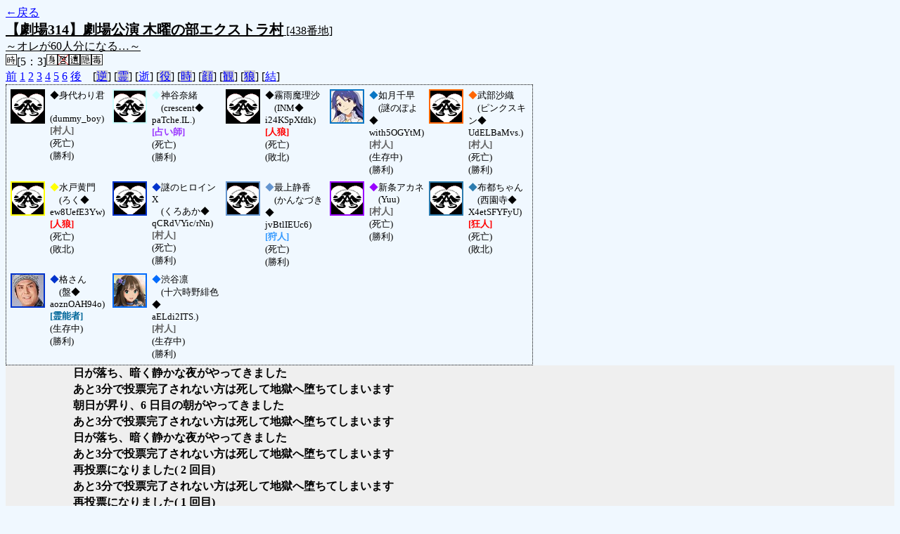

--- FILE ---
content_type: text/html; charset=UTF-8
request_url: http://alicegame.xsrv.jp/takane/old_log.php?room_no=438&heaven_only=on&personal_result=on&db_no=1
body_size: 2592
content:
<!DOCTYPE HTML PUBLIC "-//W3C//DTD HTML 4.01 Transitional//EN">
<html lang="ja">
<head>
<meta http-equiv="Content-Type" content="text/html; charset=UTF-8">
<meta http-equiv="Content-Style-Type" content="text/css">
<meta http-equiv="Content-Script-Type" content="text/javascript">
<title>[438番地] 【劇場314】劇場公演 木曜の部エクストラ - 汝は人狼なりや？[過去ログ]</title>
<link rel="stylesheet" href="./css/old_log.css">
</head>
<body>
<a href="old_log.php?db_no=1">←戻る</a><br>
<span class="room"><span class="room-name">【劇場314】劇場公演 木曜の部エクストラ村</span> [438番地]<br><span class="room-comment">～オレが60人分になる…～</span></span>
<br>
<img src="./img/room_option/real_time.gif" class="option" alt="リアルタイム制 (昼： 5 分 / 夜： 3 分)" title="リアルタイム制 (昼： 5 分 / 夜： 3 分)">[5：3]<img src="./img/room_option/dummy_boy.gif" class="option" alt="初日の夜は身代わり君" title="初日の夜は身代わり君"><img src="./img/room_option/seal_message.gif" class="option" alt="天啓封印" title="天啓封印"><img src="./img/room_option/limit_last_words.gif" class="option" alt="遺言制限" title="遺言制限"><img src="./img/room_option/auto_open_cast.gif" class="option" alt="自動で霊界の配役を公開する" title="自動で霊界の配役を公開する"><img src="./img/room_option/poison.gif" class="option" alt="埋毒者登場 (20人～)" title="埋毒者登場 (20人～)"><br>
<a href="#beforegame">前</a>
<a href="#date1">1</a>
<a href="#date2">2</a>
<a href="#date3">3</a>
<a href="#date4">4</a>
<a href="#date5">5</a>
<a href="#date6">6</a>
<a href="#aftergame">後</a>　[<a href="old_log.php?room_no=438&heaven_only=on&personal_result=on&reverse_log=on&db_no=1" class="option-off">逆</a>]
[<a href="old_log.php?room_no=438&heaven_only=on&personal_result=on&heaven_talk=on&db_no=1" class="option-off">霊</a>]
[<a href="old_log.php?room_no=438&personal_result=on&db_no=1" class="option-on">逝</a>]
[<a href="old_log.php?room_no=438&heaven_only=on&personal_result=on&add_role=on&db_no=1" class="option-off">役</a>]
[<a href="old_log.php?room_no=438&heaven_only=on&personal_result=on&time=on&db_no=1" class="option-off">時</a>]
[<a href="old_log.php?room_no=438&heaven_only=on&personal_result=on&icon=on&db_no=1" class="option-off">顔</a>]
[<a href="old_log.php?room_no=438&heaven_only=on&personal_result=on&watch=on&db_no=1" class="option-off">観</a>]
[<a href="old_log.php?room_no=438&heaven_only=on&personal_result=on&wolf_sight=on&db_no=1" class="option-off">狼</a>]
[<a href="old_log.php?room_no=438&heaven_only=on&db_no=1" class="option-on">結</a>]

<div class="player"><table><tr>
<td><img src="./img/grave.gif" style="border-color: #000000;" alt="icon" title="僕はおいしくないよ" width="45" height="45" onMouseover="this.src='./user_icon/../img/dummy_boy_user_icon.jpg'" onMouseout="this.src='./img/grave.gif'"></td>
<td><font color="#000000">◆</font>身代わり君<br>　(dummy_boy)<br><span class="human">[村人]</span><br>(死亡)<br>(勝利)</td>
<td><img src="./img/grave.gif" style="border-color: #CCFFFF;" alt="icon" title="いくらゴレイヌでも同時に10ヵ所は無理だろぉ！？" width="45" height="45" onMouseover="this.src='./user_icon/1058.png'" onMouseout="this.src='./img/grave.gif'"></td>
<td><font color="#CCFFFF">◆</font>神谷奈緒<br>　(crescent◆<br>paTche.IL.)<br><span class="mage">[占い師]</span><br>(死亡)<br>(勝利)</td>
<td><img src="./img/grave.gif" style="border-color: #000000;" alt="icon" title="普通の魔法使い" width="45" height="45" onMouseover="this.src='./user_icon/3154.jpg'" onMouseout="this.src='./img/grave.gif'"></td>
<td><font color="#000000">◆</font>霧雨魔理沙<br>　(INM◆<br>i24KSpXfdk)<br><span class="wolf">[人狼]</span><br>(死亡)<br>(敗北)</td>
<td><img src="./user_icon/016.jpg" style="border-color: #0775C4;" alt="icon" title="　" width="45" height="45"></td>
<td><font color="#0775C4">◆</font>如月千早<br>　(謎のぽよ◆<br>with5OGYtM)<br><span class="human">[村人]</span><br>(生存中)<br>(勝利)</td>
<td><img src="./img/grave.gif" style="border-color: #FF6600;" alt="icon" title="白無垢の戦士" width="45" height="45" onMouseover="this.src='./user_icon/2490.jpg'" onMouseout="this.src='./img/grave.gif'"></td>
<td><font color="#FF6600">◆</font>武部沙織<br>　(ピンクスキン◆<br>UdELBaMvs.)<br><span class="human">[村人]</span><br>(死亡)<br>(勝利)</td>
</tr>
<tr>
<td><img src="./img/grave.gif" style="border-color: #FFFF00;" alt="icon" title="越後のちりめん問屋" width="45" height="45" onMouseover="this.src='./user_icon/2827.png'" onMouseout="this.src='./img/grave.gif'"></td>
<td><font color="#FFFF00">◆</font>水戸黄門<br>　(ろく◆<br>ew8UefE3Yw)<br><span class="wolf">[人狼]</span><br>(死亡)<br>(敗北)</td>
<td><img src="./img/grave.gif" style="border-color: #0033CC;" alt="icon" title="セイバー！" width="45" height="45" onMouseover="this.src='./user_icon/2531.jpg'" onMouseout="this.src='./img/grave.gif'"></td>
<td><font color="#0033CC">◆</font>謎のヒロインX<br>　(くろあか◆<br>qCRdVYic/rNn)<br><span class="human">[村人]</span><br>(死亡)<br>(勝利)</td>
<td><img src="./img/grave.gif" style="border-color: #6495CF;" alt="icon" title="" width="45" height="45" onMouseover="this.src='./user_icon/2443.jpg'" onMouseout="this.src='./img/grave.gif'"></td>
<td><font color="#6495CF">◆</font>最上静香<br>　(かんなづき◆<br>jvBtlIEUc6)<br><span class="guard">[狩人]</span><br>(死亡)<br>(勝利)</td>
<td><img src="./img/grave.gif" style="border-color: #9900FF;" alt="icon" title="　" width="45" height="45" onMouseover="this.src='./user_icon/3104.jpg'" onMouseout="this.src='./img/grave.gif'"></td>
<td><font color="#9900FF">◆</font>新条アカネ<br>　(Yuu)<br><span class="human">[村人]</span><br>(死亡)<br>(勝利)</td>
<td><img src="./img/grave.gif" style="border-color: #2C7CAF;" alt="icon" title="われじゃー！" width="45" height="45" onMouseover="this.src='./user_icon/1140.jpg'" onMouseout="this.src='./img/grave.gif'"></td>
<td><font color="#2C7CAF">◆</font>布都ちゃん<br>　(西園寺◆<br>X4etSFYFyU)<br><span class="mad">[狂人]</span><br>(死亡)<br>(敗北)</td>
</tr>
<tr>
<td><img src="./user_icon/2829.jpg" style="border-color: #0033CC;" alt="icon" title="水戸黄門未視聴勢" width="45" height="45"></td>
<td><font color="#0033CC">◆</font>格さん<br>　(盤◆<br>aoznOAH94o)<br><span class="necromancer">[霊能者]</span><br>(生存中)<br>(勝利)</td>
<td><img src="./user_icon/829.jpg" style="border-color: #026BFC;" alt="icon" title="トライアド" width="45" height="45"></td>
<td><font color="#026BFC">◆</font>渋谷凛<br>　(十六時野緋色◆<br>aELdi2ITS.)<br><span class="human">[村人]</span><br>(生存中)<br>(勝利)</td>
</tr></table></div>
<table id="date6" class="talk night">
<tr>
<td class="system-user" colspan="2">日が落ち、暗く静かな夜がやってきました</td>
</tr>
</table>
<table id="date6_day" class="talk day">
<tr>
<td class="system-user" colspan="2">あと3分で投票完了されない方は死して地獄へ堕ちてしまいます</td>
</tr>
<tr>
<td class="system-user" colspan="2">朝日が昇り、6 日目の朝がやってきました</td>
</tr>
</table>
<table id="date5" class="talk night">
<tr>
<td class="system-user" colspan="2">あと3分で投票完了されない方は死して地獄へ堕ちてしまいます</td>
</tr>
<tr>
<td class="system-user" colspan="2">日が落ち、暗く静かな夜がやってきました</td>
</tr>
</table>
<table id="date5_day" class="talk day">
<tr>
<td class="system-user" colspan="2">あと3分で投票完了されない方は死して地獄へ堕ちてしまいます</td>
</tr>
<tr>
<td class="system-user" colspan="2">再投票になりました( 2 回目)</td>
</tr>
<tr>
<td class="system-user" colspan="2">あと3分で投票完了されない方は死して地獄へ堕ちてしまいます</td>
</tr>
<tr>
<td class="system-user" colspan="2">再投票になりました( 1 回目)</td>
</tr>
<tr>
<td class="system-user" colspan="2">あと3分で投票完了されない方は死して地獄へ堕ちてしまいます</td>
</tr>
<tr>
<td class="system-user" colspan="2">朝日が昇り、5 日目の朝がやってきました</td>
</tr>
</table>
<table id="date4" class="talk night">
<tr>
<td class="system-user" colspan="2">あと3分で投票完了されない方は死して地獄へ堕ちてしまいます</td>
</tr>
<tr>
<td class="system-user" colspan="2">日が落ち、暗く静かな夜がやってきました</td>
</tr>
</table>
<table id="date4_day" class="talk day">
<tr>
<td class="system-user" colspan="2">あと3分で投票完了されない方は死して地獄へ堕ちてしまいます</td>
</tr>
<tr>
<td class="system-user" colspan="2">朝日が昇り、4 日目の朝がやってきました</td>
</tr>
</table>
<table id="date3" class="talk night">
<tr>
<td class="system-user" colspan="2">あと3分で投票完了されない方は死して地獄へ堕ちてしまいます</td>
</tr>
<tr>
<td class="system-user" colspan="2">日が落ち、暗く静かな夜がやってきました</td>
</tr>
</table>
<table id="date3_day" class="talk day">
<tr>
<td class="system-user" colspan="2">あと3分で投票完了されない方は死して地獄へ堕ちてしまいます</td>
</tr>
<tr>
<td class="system-user" colspan="2">朝日が昇り、3 日目の朝がやってきました</td>
</tr>
</table>
<table id="date2" class="talk night">
<tr>
<td class="system-user" colspan="2">あと3分で投票完了されない方は死して地獄へ堕ちてしまいます</td>
</tr>
<tr>
<td class="system-user" colspan="2">日が落ち、暗く静かな夜がやってきました</td>
</tr>
</table>
<table id="date2_day" class="talk day">
<tr>
<td class="system-user" colspan="2">あと3分で投票完了されない方は死して地獄へ堕ちてしまいます</td>
</tr>
<tr>
<td class="system-user" colspan="2">朝日が昇り、2 日目の朝がやってきました</td>
</tr>
</table>
<table id="date1" class="talk night">
<tr>
<td class="system-user" colspan="2">あと3分で投票完了されない方は死して地獄へ堕ちてしまいます</td>
</tr>
<tr>
<td class="system-user" colspan="2">出現役職：村人6　占い師1　霊能者1　狩人1　人狼2　狂人1</td>
</tr>
<tr>
<td class="system-user" colspan="2">ゲーム開始：2019/07/04 (Thu) 22:36:26</td>
</tr>
</table>
</body>
</html>